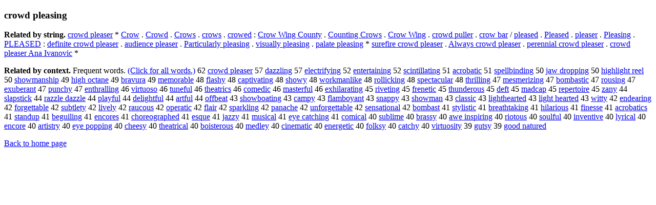

--- FILE ---
content_type: text/html; charset=UTF-8
request_url: https://www.cis.lmu.de/schuetze/e/e/ec/ecr/ecro/ecrow/OtHeR/ecrowd_pleasing.html
body_size: 13009
content:
<!DOCTYPE html PUBLIC "-//W3C//DTD XHTML 1.0 Transitional//EN""http://www.w3.org/TR/xhtml1/DTD/xhtml1-transitional.dtd"><html xmlns="http://www.w3.org/1999/xhtml"><head><meta http-equiv="Content-Type" content="text/html; charset=utf-8" />
<title>crowd pleasing</title><h3>crowd pleasing</h3><b>Related by string.</b> <a href="http://cis.lmu.de/schuetze/e/e/ec/ecr/ecro/ecrow/OtHeR/ecrowd_pleaser.html">crowd pleaser</a>  *  <a href="http://cis.lmu.de/schuetze/e/e/eC/eCr/eCro/OtHeR/eCrow.html">Crow</a>  .  <a href="http://cis.lmu.de/schuetze/e/e/eC/eCr/eCro/eCrow/OtHeR/eCrowd.html">Crowd</a>  .  <a href="http://cis.lmu.de/schuetze/e/e/eC/eCr/eCro/eCrow/OtHeR/eCrows.html">Crows</a>  .  <a href="http://cis.lmu.de/schuetze/e/e/ec/ecr/ecro/ecrow/OtHeR/ecrows.html">crows</a>  .  <a href="http://cis.lmu.de/schuetze/e/e/ec/ecr/ecro/ecrow/ecrowe/ecrowed.html">crowed</a>  :  <a href="http://cis.lmu.de/schuetze/e/e/eC/eCr/eCro/eCrow/OtHeR/eCrow_Wing_County.html">Crow Wing County</a>  .  <a href="http://cis.lmu.de/schuetze/e/e/eC/eCo/eCou/eCoun/eCount/OtHeR/eCounting_Crows.html">Counting Crows</a>  .  <a href="http://cis.lmu.de/schuetze/e/e/eC/eCr/eCro/eCrow/OtHeR/eCrow_Wing.html">Crow Wing</a>  .  <a href="http://cis.lmu.de/schuetze/e/e/ec/ecr/ecro/ecrow/OtHeR/ecrowd_puller.html">crowd puller</a>  .  <a href="http://cis.lmu.de/schuetze/e/e/ec/ecr/ecro/ecrow/OtHeR/ecrow_bar.html">crow bar</a>  /  <a href="http://cis.lmu.de/schuetze/e/e/ep/epl/eple/eplea/epleas/eplease/OtHeR/epleased.html">pleased</a>  .  <a href="http://cis.lmu.de/schuetze/e/e/eP/ePl/ePle/ePlea/ePleas/ePlease/ePleased.html">Pleased</a>  .  <a href="http://cis.lmu.de/schuetze/e/e/ep/epl/eple/eplea/epleas/eplease/OtHeR/epleaser.html">pleaser</a>  .  <a href="http://cis.lmu.de/schuetze/e/e/eP/ePl/ePle/ePlea/ePleas/OtHeR/ePleasing.html">Pleasing</a>  .  <a href="http://cis.lmu.de/schuetze/e/e/eP/ePL/ePLE/ePLEA/ePLEAS/ePLEASE/ePLEASED.html">PLEASED</a>  :  <a href="http://cis.lmu.de/schuetze/e/e/ed/ede/edef/edefi/OtHeR/edefinite_crowd_pleaser.html">definite crowd pleaser</a>  .  <a href="http://cis.lmu.de/schuetze/e/e/ea/eau/eaud/eaudi/OtHeR/eaudience_pleaser.html">audience pleaser</a>  .  <a href="http://cis.lmu.de/schuetze/e/e/eP/ePa/ePar/ePart/eParti/ePartic/OtHeR/eParticularly_pleasing.html">Particularly pleasing</a>  .  <a href="http://cis.lmu.de/schuetze/e/e/ev/evi/evis/OtHeR/evisually_pleasing.html">visually pleasing</a>  .  <a href="http://cis.lmu.de/schuetze/e/e/ep/epa/epal/epala/OtHeR/epalate_pleasing.html">palate pleasing</a>  *  <a href="http://cis.lmu.de/schuetze/e/e/es/esu/esur/OtHeR/esurefire_crowd_pleaser.html">surefire crowd pleaser</a>  .  <a href="http://cis.lmu.de/schuetze/e/e/eA/eAl/eAlw/OtHeR/eAlways_crowd_pleaser.html">Always crowd pleaser</a>  .  <a href="http://cis.lmu.de/schuetze/e/e/ep/epe/eper/epere/OtHeR/eperennial_crowd_pleaser.html">perennial crowd pleaser</a>  .  <a href="http://cis.lmu.de/schuetze/e/e/ec/ecr/ecro/ecrow/OtHeR/ecrowd_pleaser_Ana_Ivanovic.html">crowd pleaser Ana Ivanovic</a>  * 
<p><b>Related by context. </b>Frequent words. <a href="lecrowd_pleasing.html">(Click for all words.)</a> 62 <a href="http://cis.lmu.de/schuetze/e/e/ec/ecr/ecro/ecrow/OtHeR/ecrowd_pleaser.html">crowd pleaser</a> 57 <a href="http://cis.lmu.de/schuetze/e/e/ed/eda/OtHeR/edazzling.html">dazzling</a> 57 <a href="http://cis.lmu.de/schuetze/e/e/ee/eel/eele/eelec/eelect/eelectr/eelectri/OtHeR/eelectrifying.html">electrifying</a> 52 <a href="http://cis.lmu.de/schuetze/e/e/ee/een/eent/eente/eenter/OtHeR/eentertaining.html">entertaining</a> 52 <a href="http://cis.lmu.de/schuetze/e/e/es/esc/esci/OtHeR/escintillating.html">scintillating</a> 51 <a href="http://cis.lmu.de/schuetze/e/e/ea/eac/eacr/eacro/OtHeR/eacrobatic.html">acrobatic</a> 51 <a href="http://cis.lmu.de/schuetze/e/e/es/esp/espe/OtHeR/espellbinding.html">spellbinding</a> 50 <a href="http://cis.lmu.de/schuetze/e/e/ej/eja/OtHeR/ejaw_dropping.html">jaw dropping</a> 50 <a href="http://cis.lmu.de/schuetze/e/e/eh/ehi/ehig/ehigh/ehighl/OtHeR/ehighlight_reel.html">highlight reel</a> 50 <a href="http://cis.lmu.de/schuetze/e/e/es/esh/esho/eshow/OtHeR/eshowmanship.html">showmanship</a> 49 <a href="http://cis.lmu.de/schuetze/e/e/eh/ehi/ehig/ehigh/OtHeR/ehigh_octane.html">high octane</a> 49 <a href="http://cis.lmu.de/schuetze/e/e/eb/ebr/ebra/OtHeR/ebravura.html">bravura</a> 49 <a href="http://cis.lmu.de/schuetze/e/e/em/eme/emem/ememo/ememor/OtHeR/ememorable.html">memorable</a> 48 <a href="http://cis.lmu.de/schuetze/e/e/ef/efl/efla/eflas/eflash/OtHeR/eflashy.html">flashy</a> 48 <a href="http://cis.lmu.de/schuetze/e/e/ec/eca/ecap/ecapt/OtHeR/ecaptivating.html">captivating</a> 48 <a href="http://cis.lmu.de/schuetze/e/e/es/esh/esho/eshow/OtHeR/eshowy.html">showy</a> 48 <a href="http://cis.lmu.de/schuetze/e/e/ew/ewo/ewor/ework/OtHeR/eworkmanlike.html">workmanlike</a> 48 <a href="http://cis.lmu.de/schuetze/e/e/er/ero/erol/eroll/OtHeR/erollicking.html">rollicking</a> 48 <a href="http://cis.lmu.de/schuetze/e/e/es/esp/espe/espec/espect/OtHeR/espectacular.html">spectacular</a> 48 <a href="http://cis.lmu.de/schuetze/e/e/et/eth/ethr/ethri/ethril/ethrill/OtHeR/ethrilling.html">thrilling</a> 47 <a href="http://cis.lmu.de/schuetze/e/e/em/eme/emes/OtHeR/emesmerizing.html">mesmerizing</a> 47 <a href="http://cis.lmu.de/schuetze/e/e/eb/ebo/ebom/ebomb/OtHeR/ebombastic.html">bombastic</a> 47 <a href="http://cis.lmu.de/schuetze/e/e/er/ero/erou/OtHeR/erousing.html">rousing</a> 47 <a href="http://cis.lmu.de/schuetze/e/e/ee/eex/OtHeR/eexuberant.html">exuberant</a> 47 <a href="http://cis.lmu.de/schuetze/e/e/ep/epu/epun/epunc/epunch/epunchy.html">punchy</a> 47 <a href="http://cis.lmu.de/schuetze/e/e/ee/een/eent/OtHeR/eenthralling.html">enthralling</a> 46 <a href="http://cis.lmu.de/schuetze/e/e/ev/evi/evir/evirt/evirtu/OtHeR/evirtuoso.html">virtuoso</a> 46 <a href="http://cis.lmu.de/schuetze/e/e/et/etu/etun/OtHeR/etuneful.html">tuneful</a> 46 <a href="http://cis.lmu.de/schuetze/e/e/et/eth/ethe/OtHeR/etheatrics.html">theatrics</a> 46 <a href="http://cis.lmu.de/schuetze/e/e/ec/eco/ecom/ecome/ecomed/ecomedi/OtHeR/ecomedic.html">comedic</a> 46 <a href="http://cis.lmu.de/schuetze/e/e/em/ema/emas/emast/emaste/emaster/OtHeR/emasterful.html">masterful</a> 46 <a href="http://cis.lmu.de/schuetze/e/e/ee/eex/eexh/OtHeR/eexhilarating.html">exhilarating</a> 45 <a href="http://cis.lmu.de/schuetze/e/e/er/eri/eriv/erive/OtHeR/eriveting.html">riveting</a> 45 <a href="http://cis.lmu.de/schuetze/e/e/ef/efr/efre/OtHeR/efrenetic.html">frenetic</a> 45 <a href="http://cis.lmu.de/schuetze/e/e/et/eth/ethu/ethun/ethund/ethunde/ethunder/OtHeR/ethunderous.html">thunderous</a> 45 <a href="http://cis.lmu.de/schuetze/e/e/ed/ede/edef/OtHeR/edeft.html">deft</a> 45 <a href="http://cis.lmu.de/schuetze/e/e/em/ema/emad/OtHeR/emadcap.html">madcap</a> 45 <a href="http://cis.lmu.de/schuetze/e/e/er/ere/erep/erepe/OtHeR/erepertoire.html">repertoire</a> 45 <a href="http://cis.lmu.de/schuetze/e/e/ez/eza/ezan/ezany.html">zany</a> 44 <a href="http://cis.lmu.de/schuetze/e/e/es/esl/esla/OtHeR/eslapstick.html">slapstick</a> 44 <a href="http://cis.lmu.de/schuetze/e/e/er/era/eraz/OtHeR/erazzle_dazzle.html">razzle dazzle</a> 44 <a href="http://cis.lmu.de/schuetze/e/e/ep/epl/epla/eplay/OtHeR/eplayful.html">playful</a> 44 <a href="http://cis.lmu.de/schuetze/e/e/ed/ede/edel/edeli/OtHeR/edelightful.html">delightful</a> 44 <a href="http://cis.lmu.de/schuetze/e/e/ea/ear/eart/OtHeR/eartful.html">artful</a> 44 <a href="http://cis.lmu.de/schuetze/e/e/eo/eof/eoff/OtHeR/eoffbeat.html">offbeat</a> 43 <a href="http://cis.lmu.de/schuetze/e/e/es/esh/esho/eshow/OtHeR/eshowboating.html">showboating</a> 43 <a href="http://cis.lmu.de/schuetze/e/e/ec/eca/ecam/ecamp/OtHeR/ecampy.html">campy</a> 43 <a href="http://cis.lmu.de/schuetze/e/e/ef/efl/efla/eflam/OtHeR/eflamboyant.html">flamboyant</a> 43 <a href="http://cis.lmu.de/schuetze/e/e/es/esn/esna/OtHeR/esnappy.html">snappy</a> 43 <a href="http://cis.lmu.de/schuetze/e/e/es/esh/esho/eshow/OtHeR/eshowman.html">showman</a> 43 <a href="http://cis.lmu.de/schuetze/e/e/ec/ecl/ecla/eclas/eclass/eclassi/OtHeR/eclassic.html">classic</a> 43 <a href="http://cis.lmu.de/schuetze/e/e/el/eli/elig/eligh/elight/OtHeR/elighthearted.html">lighthearted</a> 43 <a href="http://cis.lmu.de/schuetze/e/e/el/eli/elig/eligh/elight/OtHeR/elight_hearted.html">light hearted</a> 43 <a href="http://cis.lmu.de/schuetze/e/e/ew/ewi/ewit/ewitt/ewitty.html">witty</a> 42 <a href="http://cis.lmu.de/schuetze/e/e/ee/een/eend/OtHeR/eendearing.html">endearing</a> 42 <a href="http://cis.lmu.de/schuetze/e/e/ef/efo/efor/OtHeR/eforgettable.html">forgettable</a> 42 <a href="http://cis.lmu.de/schuetze/e/e/es/esu/esub/esubt/OtHeR/esubtlety.html">subtlety</a> 42 <a href="http://cis.lmu.de/schuetze/e/e/el/eli/eliv/elive/elivel/elively.html">lively</a> 42 <a href="http://cis.lmu.de/schuetze/e/e/er/era/OtHeR/eraucous.html">raucous</a> 42 <a href="http://cis.lmu.de/schuetze/e/e/eo/eop/eope/eoper/eopera/eoperat/eoperati/OtHeR/eoperatic.html">operatic</a> 42 <a href="http://cis.lmu.de/schuetze/e/e/ef/efl/efla/eflai/eflair.html">flair</a> 42 <a href="http://cis.lmu.de/schuetze/e/e/es/esp/espa/espar/espark/OtHeR/esparkling.html">sparkling</a> 42 <a href="http://cis.lmu.de/schuetze/e/e/ep/epa/epan/OtHeR/epanache.html">panache</a> 42 <a href="http://cis.lmu.de/schuetze/e/e/eu/eun/eunf/eunfo/OtHeR/eunforgettable.html">unforgettable</a> 42 <a href="http://cis.lmu.de/schuetze/e/e/es/ese/esen/esens/OtHeR/esensational.html">sensational</a> 42 <a href="http://cis.lmu.de/schuetze/e/e/eb/ebo/ebom/ebomb/OtHeR/ebombast.html">bombast</a> 41 <a href="http://cis.lmu.de/schuetze/e/e/es/est/esty/estyl/OtHeR/estylistic.html">stylistic</a> 41 <a href="http://cis.lmu.de/schuetze/e/e/eb/ebr/ebre/ebrea/ebreat/ebreath/OtHeR/ebreathtaking.html">breathtaking</a> 41 <a href="http://cis.lmu.de/schuetze/e/e/eh/ehi/ehil/OtHeR/ehilarious.html">hilarious</a> 41 <a href="http://cis.lmu.de/schuetze/e/e/ef/efi/efin/efine/OtHeR/efinesse.html">finesse</a> 41 <a href="http://cis.lmu.de/schuetze/e/e/ea/eac/eacr/eacro/OtHeR/eacrobatics.html">acrobatics</a> 41 <a href="http://cis.lmu.de/schuetze/e/e/es/est/esta/estan/estand/estandu/estandup.html">standup</a> 41 <a href="http://cis.lmu.de/schuetze/e/e/eb/ebe/ebeg/OtHeR/ebeguiling.html">beguiling</a> 41 <a href="http://cis.lmu.de/schuetze/e/e/ee/een/eenc/eenco/OtHeR/eencores.html">encores</a> 41 <a href="http://cis.lmu.de/schuetze/e/e/ec/ech/echo/echor/OtHeR/echoreographed.html">choreographed</a> 41 <a href="http://cis.lmu.de/schuetze/e/e/ee/ees/OtHeR/eesque.html">esque</a> 41 <a href="http://cis.lmu.de/schuetze/e/e/ej/eja/ejaz/ejazz/OtHeR/ejazzy.html">jazzy</a> 41 <a href="http://cis.lmu.de/schuetze/e/e/em/emu/emus/emusi/emusic/emusica/OtHeR/emusical.html">musical</a> 41 <a href="http://cis.lmu.de/schuetze/e/e/ee/eey/eeye/OtHeR/eeye_catching.html">eye catching</a> 41 <a href="http://cis.lmu.de/schuetze/e/e/ec/eco/ecom/OtHeR/ecomical.html">comical</a> 40 <a href="http://cis.lmu.de/schuetze/e/e/es/esu/esub/OtHeR/esublime.html">sublime</a> 40 <a href="http://cis.lmu.de/schuetze/e/e/eb/ebr/ebra/ebras/ebrass/ebrassy.html">brassy</a> 40 <a href="http://cis.lmu.de/schuetze/e/e/ea/eaw/OtHeR/eawe_inspiring.html">awe inspiring</a> 40 <a href="http://cis.lmu.de/schuetze/e/e/er/eri/OtHeR/eriotous.html">riotous</a> 40 <a href="http://cis.lmu.de/schuetze/e/e/es/eso/esou/OtHeR/esoulful.html">soulful</a> 40 <a href="http://cis.lmu.de/schuetze/e/e/ei/ein/einv/einve/OtHeR/einventive.html">inventive</a> 40 <a href="http://cis.lmu.de/schuetze/e/e/el/ely/OtHeR/elyrical.html">lyrical</a> 40 <a href="http://cis.lmu.de/schuetze/e/e/ee/een/eenc/eenco/eencor/eencore.html">encore</a> 40 <a href="http://cis.lmu.de/schuetze/e/e/ea/ear/eart/earti/eartis/eartist/eartistr/eartistry.html">artistry</a> 40 <a href="http://cis.lmu.de/schuetze/e/e/ee/eey/eeye/OtHeR/eeye_popping.html">eye popping</a> 40 <a href="http://cis.lmu.de/schuetze/e/e/ec/ech/eche/echee/echees/OtHeR/echeesy.html">cheesy</a> 40 <a href="http://cis.lmu.de/schuetze/e/e/et/eth/ethe/OtHeR/etheatrical.html">theatrical</a> 40 <a href="http://cis.lmu.de/schuetze/e/e/eb/ebo/eboi/OtHeR/eboisterous.html">boisterous</a> 40 <a href="http://cis.lmu.de/schuetze/e/e/em/eme/emed/OtHeR/emedley.html">medley</a> 40 <a href="http://cis.lmu.de/schuetze/e/e/ec/eci/ecin/ecine/OtHeR/ecinematic.html">cinematic</a> 40 <a href="http://cis.lmu.de/schuetze/e/e/ee/een/eene/OtHeR/eenergetic.html">energetic</a> 40 <a href="http://cis.lmu.de/schuetze/e/e/ef/efo/efol/efolk/efolks/efolksy.html">folksy</a> 40 <a href="http://cis.lmu.de/schuetze/e/e/ec/eca/ecat/ecatc/ecatch/OtHeR/ecatchy.html">catchy</a> 40 <a href="http://cis.lmu.de/schuetze/e/e/ev/evi/evir/evirt/evirtu/OtHeR/evirtuosity.html">virtuosity</a> 39 <a href="http://cis.lmu.de/schuetze/e/e/eg/egu/egut/eguts/egutsy.html">gutsy</a> 39 <a href="http://cis.lmu.de/schuetze/e/e/eg/ego/egoo/egood/OtHeR/egood_natured.html">good natured</a> 
<p><a href="http://cis.lmu.de/schuetze/e/">Back to home page</a>
